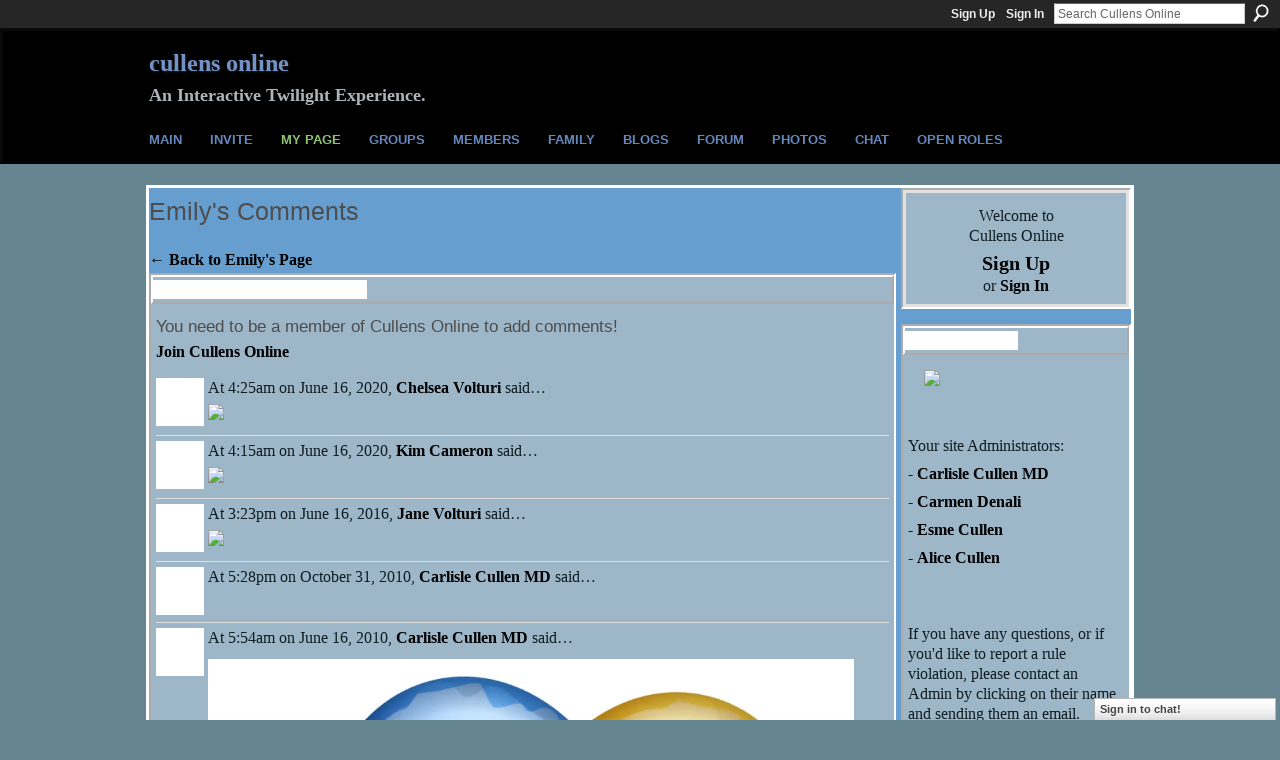

--- FILE ---
content_type: text/html; charset=UTF-8
request_url: https://thecullensonline.ning.com/profiles/comment/list?attachedToType=User&attachedTo=175odhptkw1y8&commentId=3404507%3AComment%3A1244545&xg_source=activity
body_size: 37357
content:
<!DOCTYPE html>
<html lang="en" xmlns:og="http://ogp.me/ns#">
<head data-layout-view="default" class="xj_layout_head">
<script>
    window.dataLayer = window.dataLayer || [];
        </script>
<!-- Google Tag Manager -->
<script>(function(w,d,s,l,i){w[l]=w[l]||[];w[l].push({'gtm.start':
new Date().getTime(),event:'gtm.js'});var f=d.getElementsByTagName(s)[0],
j=d.createElement(s),dl=l!='dataLayer'?'&l='+l:'';j.async=true;j.src=
'https://www.googletagmanager.com/gtm.js?id='+i+dl;f.parentNode.insertBefore(j,f);
})(window,document,'script','dataLayer','GTM-T5W4WQ');</script>
<!-- End Google Tag Manager -->
        <meta http-equiv="Content-Type" content="text/html; charset=utf-8" />
    <title>Emily&#039;s Comments - Cullens Online</title>
    <link rel="icon" href="https://thecullensonline.ning.com/favicon.ico" type="image/x-icon" />
    <link rel="SHORTCUT ICON" href="https://thecullensonline.ning.com/favicon.ico" type="image/x-icon" />
    <meta name="description" content="Join us for an interactive experience that takes place after Breaking Dawn." />
    <meta name="keywords" content="Lapush, Cullen, Bella, Forks, Edward, roleplay, Twilight" />
<meta name="title" content="Emily&#039;s Comments" />
<meta property="og:type" content="website" />
<meta property="og:url" content="https://thecullensonline.ning.com/profiles/comment/list?attachedToType=User&amp;attachedTo=175odhptkw1y8&amp;commentId=3404507%3AComment%3A1244545&amp;xg_source=activity" />
<meta property="og:title" content="Emily&#039;s Comments" />
<meta property="og:image" content="https://storage.ning.com/topology/rest/1.0/file/get/2756195634?profile=UPSCALE_150x150">
<meta name="twitter:card" content="summary" />
<meta name="twitter:title" content="Emily&#039;s Comments" />
<meta name="twitter:description" content="Join us for an interactive experience that takes place after Breaking Dawn." />
<meta name="twitter:image" content="https://storage.ning.com/topology/rest/1.0/file/get/2756195634?profile=UPSCALE_150x150" />
<link rel="image_src" href="https://storage.ning.com/topology/rest/1.0/file/get/2756195634?profile=UPSCALE_150x150" />
<script type="text/javascript">
    djConfig = { preventBackButtonFix: false, isDebug: false }
ning = {"CurrentApp":{"premium":true,"iconUrl":"https:\/\/storage.ning.com\/topology\/rest\/1.0\/file\/get\/2756195634?profile=UPSCALE_150x150","url":"httpsthecullensonline.ning.com","domains":["cullensonline.com"],"online":true,"privateSource":true,"id":"thecullensonline","appId":3404507,"description":"Join us for an interactive experience that takes place after Breaking Dawn.","name":"Cullens Online","owner":"3o7154zlrqcil","createdDate":"2009-05-28T09:07:25.199Z","runOwnAds":false,"category":{"Lapush":null,"Cullen":null,"Bella":null,"Forks":null,"Edward":null,"roleplay":null,"Twilight":null},"tags":["Lapush","Cullen","Bella","Forks","Edward","roleplay","Twilight"]},"CurrentProfile":null,"maxFileUploadSize":5};
        (function(){
            if (!window.ning) { return; }

            var age, gender, rand, obfuscated, combined;

            obfuscated = document.cookie.match(/xgdi=([^;]+)/);
            if (obfuscated) {
                var offset = 100000;
                obfuscated = parseInt(obfuscated[1]);
                rand = obfuscated / offset;
                combined = (obfuscated % offset) ^ rand;
                age = combined % 1000;
                gender = (combined / 1000) & 3;
                gender = (gender == 1 ? 'm' : gender == 2 ? 'f' : 0);
                ning.viewer = {"age":age,"gender":gender};
            }
        })();

        if (window.location.hash.indexOf('#!/') == 0) {
        window.location.replace(window.location.hash.substr(2));
    }
    window.xg = window.xg || {};
xg.captcha = {
    'shouldShow': false,
    'siteKey': '6Ldf3AoUAAAAALPgNx2gcXc8a_5XEcnNseR6WmsT'
};
xg.addOnRequire = function(f) { xg.addOnRequire.functions.push(f); };
xg.addOnRequire.functions = [];
xg.addOnFacebookLoad = function (f) { xg.addOnFacebookLoad.functions.push(f); };
xg.addOnFacebookLoad.functions = [];
xg._loader = {
    p: 0,
    loading: function(set) {  this.p++; },
    onLoad: function(set) {
                this.p--;
        if (this.p == 0 && typeof(xg._loader.onDone) == 'function') {
            xg._loader.onDone();
        }
    }
};
xg._loader.loading('xnloader');
if (window.bzplcm) {
    window.bzplcm._profileCount = 0;
    window.bzplcm._profileSend = function() { if (window.bzplcm._profileCount++ == 1) window.bzplcm.send(); };
}
xg._loader.onDone = function() {
            if(window.bzplcm)window.bzplcm.start('ni');
        xg.shared.util.parseWidgets();    var addOnRequireFunctions = xg.addOnRequire.functions;
    xg.addOnRequire = function(f) { f(); };
    try {
        if (addOnRequireFunctions) { dojo.lang.forEach(addOnRequireFunctions, function(onRequire) { onRequire.apply(); }); }
    } catch (e) {
        if(window.bzplcm)window.bzplcm.ts('nx').send();
        throw e;
    }
    if(window.bzplcm) { window.bzplcm.stop('ni'); window.bzplcm._profileSend(); }
};
window.xn = { track: { event: function() {}, pageView: function() {}, registerCompletedFlow: function() {}, registerError: function() {}, timer: function() { return { lapTime: function() {} }; } } };</script>

<style type="text/css" media="screen,projection">
@import url("https://static.ning.com/socialnetworkmain/widgets/index/css/common-982.min.css?xn_version=3128532263");
@import url("https://static.ning.com/socialnetworkmain/widgets/profiles/css/component.min.css?xn_version=467783652");
@import url("https://static.ning.com/socialnetworkmain/widgets/chat/css/bottom-bar.min.css?xn_version=512265546");

</style>

<style type="text/css" media="screen,projection">
@import url("/generated-6946916594cf14-68217619-css?xn_version=202512201152");

</style>

<style type="text/css" media="screen,projection">
@import url("/generated-69468ffd584ff1-85283800-css?xn_version=202512201152");

</style>

<!--[if IE 6]>
    <link rel="stylesheet" type="text/css" href="https://static.ning.com/socialnetworkmain/widgets/index/css/common-ie6.min.css?xn_version=463104712" />
<![endif]-->
<!--[if IE 7]>
<link rel="stylesheet" type="text/css" href="https://static.ning.com/socialnetworkmain/widgets/index/css/common-ie7.css?xn_version=2712659298" />
<![endif]-->
<link rel="EditURI" type="application/rsd+xml" title="RSD" href="https://thecullensonline.ning.com/profiles/blog/rsd" />
</head>
<body>
<!-- Google Tag Manager (noscript) -->
<noscript><iframe src="https://www.googletagmanager.com/ns.html?id=GTM-T5W4WQ"
height="0" width="0" style="display:none;visibility:hidden"></iframe></noscript>
<!-- End Google Tag Manager (noscript) -->
    <div class="xj_before_content">        <div id="xn_bar">
            <div id="xn_bar_menu">
                <div id="xn_bar_menu_branding" >
                                    </div>

                <div id="xn_bar_menu_more">
                    <form id="xn_bar_menu_search" method="GET" action="https://thecullensonline.ning.com/main/search/search">
                        <fieldset>
                            <input type="text" name="q" id="xn_bar_menu_search_query" value="Search Cullens Online" _hint="Search Cullens Online" accesskey="4" class="text xj_search_hint" />
                            <a id="xn_bar_menu_search_submit" href="#" onclick="document.getElementById('xn_bar_menu_search').submit();return false">Search</a>
                        </fieldset>
                    </form>
                </div>

                            <ul id="xn_bar_menu_tabs">
                                            <li><a href="https://thecullensonline.ning.com/main/authorization/signUp?target=https%3A%2F%2Fthecullensonline.ning.com%2Fprofiles%2Fcomment%2Flist%3FattachedToType%3DUser%26attachedTo%3D175odhptkw1y8%26commentId%3D3404507%253AComment%253A1244545%26xg_source%3Dactivity">Sign Up</a></li>
                                                <li><a href="https://thecullensonline.ning.com/main/authorization/signIn?target=https%3A%2F%2Fthecullensonline.ning.com%2Fprofiles%2Fcomment%2Flist%3FattachedToType%3DUser%26attachedTo%3D175odhptkw1y8%26commentId%3D3404507%253AComment%253A1244545%26xg_source%3Dactivity">Sign In</a></li>
                                    </ul>
                        </div>
        </div>
        </div>
    <div class="xg_theme" data-layout-pack="brutus">
        <div id="xg_themebody">
            <div id="xg_ad_above_header" class="xg_ad xj_ad_above_header dy-displaynone">
                    
                </div>        
            <div id="xg_head">
                <div id="xg_masthead">
                    <h1 id="xg_sitename" class="xj_site_name"><a id="application_name_header_link" href="/">Cullens Online</a></h1>
                    <p id="xg_sitedesc" class="xj_site_desc">An Interactive Twilight Experience.</p>
                </div>
                <div id="xg_navigation" class="xj_navigation"><ul>
    <li id="xg_tab_xn17" class="xg_subtab"><a href="/"><span>Main</span></a></li><li id="xg_tab_xn18" class="xg_subtab"><a href="/main/invitation/new?xg_source=userbox"><span>Invite</span></a></li><li id="xg_tab_profile" class="xg_subtab this"><a href="/profiles"><span>My Page</span></a></li><li id="xg_tab_groups" class="xg_subtab"><a href="/groups"><span>Groups</span></a></li><li dojoType="SubTabHover" id="xg_tab_members" class="xg_subtab"><a href="/profiles/members/"><span>Members</span></a><div class="xg_subtab" style="display:none;position:absolute;"><ul class="xg_subtab" style="display:block;" ><li style="list-style:none !important;display:block;text-align:left;"><a href="/page/featured-family" style="float:none;"><span>Featured Member</span></a></li></ul></div></li><li dojoType="SubTabHover" id="xg_tab_xn0" class="xg_subtab"><a href="/page/family-1"><span>Family</span></a><div class="xg_subtab" style="display:none;position:absolute;"><ul class="xg_subtab" style="display:block;" ><li style="list-style:none !important;display:block;text-align:left;"><a href="/page/featured-family" style="float:none;"><span>Featured Family</span></a></li></ul></div></li><li id="xg_tab_blogs" class="xg_subtab"><a href="/profiles/blog/list"><span>Blogs</span></a></li><li id="xg_tab_forum" class="xg_subtab"><a href="/forum"><span>Forum</span></a></li><li id="xg_tab_photo" class="xg_subtab"><a href="/photo"><span>Photos</span></a></li><li id="xg_tab_chat" class="xg_subtab"><a href="/chat"><span>Chat</span></a></li><li id="xg_tab_xn19" class="xg_subtab"><a href="/page/open-roles"><span>Open Roles</span></a></li></ul>
</div>
            </div>
            <div id="xg_ad_below_header" class="xg_ad xj_ad_below_header dy-displaynone">
                        
                    </div>
            <div id="xg" class="xg_widget_profiles xg_widget_profiles_comment xg_widget_profiles_comment_list">
            	 
                <div id="xg_body">
                   
                    <div class="xj_notifications"></div>
                    <div class="xg_column xg_span-16" id="column1">
                        <div id="xg_canvas" class="xj_canvas">
                            <div class="xg_headline">
<div class="tb"><h1>Emily&#039;s Comments</h1>
    </div>
</div>
<div class="easyclear">
    <ul class="backlink navigation">
                <li><a href="/profile/EmilyCullen">&#8592; Back to Emily's Page</a></li>
    </ul>
</div>

<div class="xg_module">
    <div id="com" class="xg_module_head">
    <h2 id="chatter_box_heading" numComments="16">Comment Wall (16 comments)</h2>
</div>            <div class="xg_module_body">
            <a name="add_comment"></a>
  <h3>You need to be a member of Cullens Online to add comments!</h3>
             <p><a href="https://thecullensonline.ning.com/main/authorization/signUp?target=https%3A%2F%2Fthecullensonline.ning.com%2Fprofiles%2Fcomment%2Flist%3FattachedToType%3DUser%26attachedTo%3D175odhptkw1y8%26commentId%3D3404507%253AComment%253A1244545%26xg_source%3Dactivity">Join Cullens Online</a></p>
          </div>
        <div class="xg_module_body">
        <div id="xg_profiles_chatterwall_list" _scrollTo="chatter-3404507:Comment:1244545">
<dl id="chatter-3404507:Comment:1244553" class="comment vcard xg_lightborder">    <dt>At 4:25am on June 16, 2020, <a class="fn url" href="/profile/ChelseaVolturi"><span class="table_img dy-avatar dy-avatar-48 "><img  class="photo " src="https://storage.ning.com/topology/rest/1.0/file/get/5131586701?profile=RESIZE_48X48&amp;width=48&amp;height=48&amp;crop=1%3A1" alt="" /></span>Chelsea Volturi</a> said…    </dt>
    <dd><div class="xg_user_generated"><p><a href="https://storage.ning.com/topology/rest/1.0/file/get/4922738490?profile=original" target="_blank" rel="noopener"><img src="https://storage.ning.com/topology/rest/1.0/file/get/4922738490?profile=RESIZE_710x" class="align-full"/></a></p></div></dd>    <span class="chatter-timestamp" id="chatter-timestamp-1592306723"></span>
         </dl><dl id="chatter-3404507:Comment:1244545" class="comment vcard xg_lightborder">    <dt>At 4:15am on June 16, 2020, <a class="fn url" href="/profile/SusanSnyder350"><span class="table_img dy-avatar dy-avatar-48 "><img  class="photo " src="https://storage.ning.com/topology/rest/1.0/file/get/5131512087?profile=RESIZE_48X48&amp;width=48&amp;height=48&amp;crop=1%3A1" alt="" /></span>Kim Cameron</a> said…    </dt>
    <dd><div class="xg_user_generated"><p><a href="https://storage.ning.com/topology/rest/1.0/file/get/135366775?profile=original" target="_blank" rel="noopener"><img src="https://storage.ning.com/topology/rest/1.0/file/get/135366775?profile=RESIZE_710x" class="align-full"/></a></p></div></dd>    <span class="chatter-timestamp" id="chatter-timestamp-1592306116"></span>
         </dl><dl id="chatter-3404507:Comment:1138298" class="comment vcard xg_lightborder">    <dt>At 3:23pm on June 16, 2016, <a class="fn url" href="/profile/painjanevolturi"><span class="table_img dy-avatar dy-avatar-48 "><img  class="photo " src="https://storage.ning.com/topology/rest/1.0/file/get/3144273834?profile=RESIZE_48X48&amp;width=48&amp;height=48&amp;crop=1%3A1" alt="" /></span>Jane Volturi</a> said…    </dt>
    <dd><div class="xg_user_generated"><p><a href="http://storage.ning.com/topology/rest/1.0/file/get/3131582623?profile=original" target="_self"><img width="530" src="http://storage.ning.com/topology/rest/1.0/file/get/3131582623?profile=RESIZE_1024x1024" width="530" class="align-full"/></a></p></div></dd>    <span class="chatter-timestamp" id="chatter-timestamp-1466115790"></span>
         </dl><dl id="chatter-3404507:Comment:419178" class="comment vcard xg_lightborder">    <dt>At 5:28pm on October 31, 2010, <a class="fn url" href="/profile/CarlisleCullenMD"><span class="table_img dy-avatar dy-avatar-48 "><img  class="photo " src="https://storage.ning.com/topology/rest/1.0/file/get/3144235250?profile=RESIZE_48X48&amp;width=48&amp;height=48&amp;crop=1%3A1" alt="" /></span>Carlisle Cullen MD</a> said…    </dt>
    <dd><div class="xg_user_generated"><p style="text-align: left;"><img src="http://storage.ning.com/topology/rest/1.0/file/get/3131568741?profile=original" alt=""/></p></div></dd>    <span class="chatter-timestamp" id="chatter-timestamp-1288571327"></span>
         </dl><dl id="chatter-3404507:Comment:288433" class="comment vcard xg_lightborder">    <dt>At 5:54am on June 16, 2010, <a class="fn url" href="/profile/CarlisleCullenMD"><span class="table_img dy-avatar dy-avatar-48 "><img  class="photo " src="https://storage.ning.com/topology/rest/1.0/file/get/3144235250?profile=RESIZE_48X48&amp;width=48&amp;height=48&amp;crop=1%3A1" alt="" /></span>Carlisle Cullen MD</a> said…    </dt>
    <dd><div class="xg_user_generated"><a href="http://s887.photobucket.com/albums/ac73/CarlisleCullenMD/?action=view&amp;current=balloons-aj-1.png" target="_blank"><img src="http://i887.photobucket.com/albums/ac73/CarlisleCullenMD/balloons-aj-1.png" border="0" alt="Photobucket"/></a></div></dd>    <span class="chatter-timestamp" id="chatter-timestamp-1276692846"></span>
         </dl><dl id="chatter-3404507:Comment:288344" class="comment vcard xg_lightborder">    <dt>At 2:17am on June 16, 2010, <a class="fn url" href="/profile/SueClearwater"><span class="table_img dy-avatar dy-avatar-48 "><img  class="photo " src="https://storage.ning.com/topology/rest/1.0/file/get/3144261361?profile=RESIZE_48X48&amp;width=48&amp;height=48&amp;crop=1%3A1" alt="" /></span>Sue Clearwater</a> said…    </dt>
    <dd><div class="xg_user_generated"><p style="text-align: left;"><img src="http://storage.ning.com/topology/rest/1.0/file/get/3131561667?profile=original" alt=""/></p></div></dd>    <span class="chatter-timestamp" id="chatter-timestamp-1276679877"></span>
         </dl><dl id="chatter-3404507:Comment:74530" class="comment vcard xg_lightborder">    <dt>At 1:33am on August 16, 2009, <a class="fn url" href="/profile/Bethaniix"><span class="table_img dy-avatar dy-avatar-48 "><img  class="photo " src="https://storage.ning.com/topology/rest/1.0/file/get/3144241032?profile=RESIZE_48X48&amp;width=48&amp;height=48&amp;crop=1%3A1" alt="" /></span>Bethanii..x</a> said…    </dt>
    <dd><div class="xg_user_generated">guuurd (:<br />
sooo wot u up too?<br />
<br />
x</div></dd>    <span class="chatter-timestamp" id="chatter-timestamp-1250411605"></span>
         </dl><dl id="chatter-3404507:Comment:73317" class="comment vcard xg_lightborder">    <dt>At 7:48am on August 14, 2009, <a class="fn url" href="/profile/Bethaniix"><span class="table_img dy-avatar dy-avatar-48 "><img  class="photo " src="https://storage.ning.com/topology/rest/1.0/file/get/3144241032?profile=RESIZE_48X48&amp;width=48&amp;height=48&amp;crop=1%3A1" alt="" /></span>Bethanii..x</a> said…    </dt>
    <dd><div class="xg_user_generated">haii (:<br />
yeah am guurd thnks<br />
wbu?<br />
<br />
xxx</div></dd>    <span class="chatter-timestamp" id="chatter-timestamp-1250261331"></span>
         </dl><dl id="chatter-3404507:Comment:64419" class="comment vcard xg_lightborder">    <dt>At 7:14pm on August 2, 2009, <a class="fn url" href="/profile/ashleydixon"><span class="table_img dy-avatar dy-avatar-48 "><img  class="photo " src="https://storage.ning.com/topology/rest/1.0/file/get/3111560473?profile=RESIZE_48X48&amp;width=48&amp;height=48&amp;crop=1%3A1" alt="" /></span>ashley dixon</a> said…    </dt>
    <dd><div class="xg_user_generated">yeah takes a while</div></dd>    <span class="chatter-timestamp" id="chatter-timestamp-1249265672"></span>
         </dl><dl id="chatter-3404507:Comment:64395" class="comment vcard xg_lightborder">    <dt>At 4:54pm on August 2, 2009, <a class="fn url" href="/profile/amber"><span class="table_img dy-avatar dy-avatar-48 "><img  class="photo " src="https://storage.ning.com/topology/rest/1.0/file/get/3151921685?profile=original&amp;width=48&amp;height=48&amp;crop=1%3A1" alt="" /></span>amber</a> said…    </dt>
    <dd><div class="xg_user_generated">im good...</div></dd>    <span class="chatter-timestamp" id="chatter-timestamp-1249257273"></span>
         </dl><dl id="chatter-3404507:Comment:63494" class="comment vcard xg_lightborder">    <dt>At 11:16pm on July 31, 2009, <a class="fn url" href="/profile/ashleydixon"><span class="table_img dy-avatar dy-avatar-48 "><img  class="photo " src="https://storage.ning.com/topology/rest/1.0/file/get/3111560473?profile=RESIZE_48X48&amp;width=48&amp;height=48&amp;crop=1%3A1" alt="" /></span>ashley dixon</a> said…    </dt>
    <dd><div class="xg_user_generated">i guess ive been on here for a couple of months now! you?</div></dd>    <span class="chatter-timestamp" id="chatter-timestamp-1249107406"></span>
         </dl><dl id="chatter-3404507:Comment:62787" class="comment vcard xg_lightborder">    <dt>At 7:44pm on July 30, 2009, <a class="fn url" href="/profile/ashleydixon"><span class="table_img dy-avatar dy-avatar-48 "><img  class="photo " src="https://storage.ning.com/topology/rest/1.0/file/get/3111560473?profile=RESIZE_48X48&amp;width=48&amp;height=48&amp;crop=1%3A1" alt="" /></span>ashley dixon</a> said…    </dt>
    <dd><div class="xg_user_generated">no problem..im good and you!<br />
ashley</div></dd>    <span class="chatter-timestamp" id="chatter-timestamp-1249008280"></span>
         </dl><dl id="chatter-3404507:Comment:62571" class="comment vcard xg_lightborder">    <dt>At 11:35am on July 30, 2009, <a class="fn url" href="/profile/TCOAdministrativeTeam"><span class="table_img dy-avatar dy-avatar-48 "><img  class="photo " src="https://storage.ning.com/topology/rest/1.0/file/get/3144234665?profile=RESIZE_48X48&amp;width=48&amp;height=48&amp;crop=1%3A1" alt="" /></span>TCO Administrative Team</a> said…    </dt>
    <dd><div class="xg_user_generated">it's august 15th. it will be lots of fun. if you're going to be there, save a dance for me.</div></dd>    <span class="chatter-timestamp" id="chatter-timestamp-1248978939"></span>
         </dl><dl id="chatter-3404507:Comment:62520" class="comment vcard xg_lightborder">    <dt>At 9:32am on July 30, 2009, <a class="fn url" href="/profile/TCOAdministrativeTeam"><span class="table_img dy-avatar dy-avatar-48 "><img  class="photo " src="https://storage.ning.com/topology/rest/1.0/file/get/3144234665?profile=RESIZE_48X48&amp;width=48&amp;height=48&amp;crop=1%3A1" alt="" /></span>TCO Administrative Team</a> said…    </dt>
    <dd><div class="xg_user_generated">since jasper has been back he and alice have been spending a lot of time together. nessie has been enjoying her new pony that esme got her. i've just been adoring bella and helping get things ready for the prom. will you be attending?</div></dd>    <span class="chatter-timestamp" id="chatter-timestamp-1248971565"></span>
         </dl><dl id="chatter-3404507:Comment:62493" class="comment vcard xg_lightborder">    <dt>At 9:04am on July 30, 2009, <a class="fn url" href="/profile/TCOAdministrativeTeam"><span class="table_img dy-avatar dy-avatar-48 "><img  class="photo " src="https://storage.ning.com/topology/rest/1.0/file/get/3144234665?profile=RESIZE_48X48&amp;width=48&amp;height=48&amp;crop=1%3A1" alt="" /></span>TCO Administrative Team</a> said…    </dt>
    <dd><div class="xg_user_generated">emily, glad to have a new friend on the site. i'm very well, thank you. have you said hello to bella yet?</div></dd>    <span class="chatter-timestamp" id="chatter-timestamp-1248969852"></span>
         </dl><dl id="chatter-3404507:Comment:61628" class="comment vcard xg_lightborder last-child">    <dt>At 4:58am on July 29, 2009, <a class="fn url" href="/profile/CarlisleCullenMD"><span class="table_img dy-avatar dy-avatar-48 "><img  class="photo " src="https://storage.ning.com/topology/rest/1.0/file/get/3144235250?profile=RESIZE_48X48&amp;width=48&amp;height=48&amp;crop=1%3A1" alt="" /></span>Carlisle Cullen MD</a> said…    </dt>
    <dd><div class="xg_user_generated">Welcome to the site, Emily!<br />
We're glad you've joined us!<br />
I hope you find everything alright. If you need anything, please feel free to let me or any family member know. There are lots of things you can do here so be sure to check out the <a href="http://thecullensonline.ning.com/groups">groups</a>, the <a href="http://thecullensonline.ning.com/forum/topics/the-chat">chat</a> (look down towards the bottom of the screen and you can pull up the window and go into chat) and be sure, before you do anything, to read the <a href="http://thecullensonline.ning.com/forum/topics/coven-rules">rules</a>.<br />
Enjoy!<br />
~Carlisle</div></dd>    <span class="chatter-timestamp" id="chatter-timestamp-1248868734"></span>
         </dl>  <ul class="list chatter nobullets">
    <li class="sparse" id="xg_profiles_chatterwall_empty" style="display:none;">No comments yet!</li>
  </ul>
</div>

                        </div>
</div>

                        </div>
                    </div>
                    <div class="xg_column xg_span-5 xg_last" id="column2">
                        <div class="xj_user_info">    <div class="xg_module" id="xg_module_account">
        <div class="xg_module_body xg_signup xg_lightborder">
            <p>Welcome to<br />Cullens Online</p>
                        <p class="last-child"><big><strong><a href="https://thecullensonline.ning.com/main/authorization/signUp?target=https%3A%2F%2Fthecullensonline.ning.com%2Fprofiles%2Fcomment%2Flist%3FattachedToType%3DUser%26attachedTo%3D175odhptkw1y8%26commentId%3D3404507%253AComment%253A1244545%26xg_source%3Dactivity">Sign Up</a></strong></big><br/>or <a href="https://thecullensonline.ning.com/main/authorization/signIn?target=https%3A%2F%2Fthecullensonline.ning.com%2Fprofiles%2Fcomment%2Flist%3FattachedToType%3DUser%26attachedTo%3D175odhptkw1y8%26commentId%3D3404507%253AComment%253A1244545%26xg_source%3Dactivity" style="white-space:nowrap">Sign In</a></p>
                    </div>
    </div>
</div>
                        <div class="xj_sidebar_content"><div class="xg_module html_module module_text xg_reset" data-module_name="text"
        >
        <div class="xg_module_head"><h2>Administrators</h2></div>
        <div class="xg_module_body xg_user_generated">
            <p><a href="https://storage.ning.com/topology/rest/1.0/file/get/5771717877?profile=original" target="_blank" rel="noopener"></a><a href="https://storage.ning.com/topology/rest/1.0/file/get/5771717877?profile=original" target="_blank" rel="noopener"></a><a href="https://storage.ning.com/topology/rest/1.0/file/get/7191208256?profile=original" target="_blank" rel="noopener"></a><a href="https://storage.ning.com/topology/rest/1.0/file/get/11151832264?profile=original" target="_blank" rel="noopener"><img src="https://storage.ning.com/topology/rest/1.0/file/get/11151832264?profile=RESIZE_710x" width="184" class="align-center"  /></a><a href="https://storage.ning.com/topology/rest/1.0/file/get/7191208256?profile=original" target="_blank" rel="noopener"><br /></a><a href="https://storage.ning.com/topology/rest/1.0/file/get/5771717877?profile=original" target="_blank" rel="noopener"></a><a href="https://storage.ning.com/topology/rest/1.0/file/get/5771717877?profile=original" target="_blank" rel="noopener"></a><a href="https://storage.ning.com/topology/rest/1.0/file/get/5771717877?profile=original" target="_blank" rel="noopener"><br /></a>Your site Administrators:</p>
<p>-&#160;<a href="https://thecullensonline.ning.com/profile/CarlisleCullenMD">Carlisle Cullen MD</a></p>
<p>-&#160;<a href="https://thecullensonline.ning.com/profile/Carmenofdenali" target="_self">Carmen Denali</a></p>
<p>- <a href="https://thecullensonline.ning.com/profile/EsmeAnneCullen244" target="_blank" rel="noopener">Esme Cullen</a></p>
<p>-&#160;<a href="https://thecullensonline.ning.com/profile/AliceCulle" target="_self">Alice Cullen</a></p>
<p></p>
<p></p>
<p>If you have any questions, or if you'd like to report a rule violation, please contact an Admin by clicking on their name and sending them an email.</p>
<p></p>
<p><a href="http://carlislecullenmd.blogspot.com/2014/03/cullens-online-character-role.html" target="_blank" rel="noopener"><img src="https://storage.ning.com/topology/rest/1.0/file/get/3148419195?profile=RESIZE_180x180" width="173" class="align-center"  /></a>&#160; &#160; &#160;<a href="http://www.alexslemonade.org/contribute" target="_blank" rel="noopener"></a></p>
<p></p>
        </div>
        </div>
    <div class="xg_module module_forum indented_content" data-module_name="forum">
            <div class="xg_module_head">
            <h2>Forum</h2>
        </div>
        <div class="xg_module_body">
                <div class="category last-child11">
                <h3><a href="https://thecullensonline.ning.com/forum/categories/site-basics/listForCategory">Site Basics</a></h3>
                <p class="small">New to the site? Please start here! Rules and important starting out information.</p>
                <p class="small">6 discussions</p>
            </div>
                    <div class="category last-child11">
                <h3><a href="https://thecullensonline.ning.com/forum/categories/games-1/listForCategory">Games</a></h3>
                <p class="small">Games - Just for Fun!</p>
                <p class="small">4 discussions</p>
            </div>
                    <div class="category last-child11">
                <h3><a href="https://thecullensonline.ning.com/forum/categories/get-involved/listForCategory">Get Involved</a></h3>
                <p class="small">Itching to act or have a great idea for a storyline? Share with us here.</p>
                <p class="small">1 discussions</p>
            </div>
            </div>
            <div class="xg_module_foot">
            <ul>
                                    <li class="left"><a href="https://thecullensonline.ning.com/forum/topic/new?target=https%3A%2F%2Fthecullensonline.ning.com%2Fprofiles%2Fcomment%2Flist%3FattachedToType%3DUser%26attachedTo%3D175odhptkw1y8%26commentId%3D3404507%253AComment%253A1244545%26xg_source%3Dactivity" class="xg_sprite xg_sprite-add xj_new_topic_link">Start Discussion</a></li>
                                            <li class="right"><a href="https://thecullensonline.ning.com/forum/category/listByTitle">View All</a></li>
                            </ul>
            </div>    </div>
</div>
                    </div>
                </div>
            </div>
            <div id="xg_foot">
                <div id="xg_footcontent">
                    <div class="xj_foot_content"><p class="left">
    © 2025             &nbsp; Created by <a href="/profile/CarlisleCullenMD">Carlisle Cullen MD</a>.            &nbsp;
    Powered by<a class="poweredBy-logo" href="https://www.ning.com/" title="" alt="" rel="dofollow">
    <img class="poweredbylogo" width="87" height="15" src="https://static.ning.com/socialnetworkmain/widgets/index/gfx/Ning_MM_footer_wht@2x.png?xn_version=2105418020"
         title="Ning Website Builder" alt="Website builder | Create website | Ning.com">
</a>    </p>
    <p class="right xg_lightfont">
                    <a href="https://thecullensonline.ning.com/main/embeddable/list">Badges</a> &nbsp;|&nbsp;
                        <a href="https://thecullensonline.ning.com/main/authorization/signUp?target=https%3A%2F%2Fthecullensonline.ning.com%2Fmain%2Findex%2Freport" dojoType="PromptToJoinLink" _joinPromptText="Please sign up or sign in to complete this step." _hasSignUp="true" _signInUrl="https://thecullensonline.ning.com/main/authorization/signIn?target=https%3A%2F%2Fthecullensonline.ning.com%2Fmain%2Findex%2Freport">Report an Issue</a> &nbsp;|&nbsp;
                        <a href="https://thecullensonline.ning.com/main/authorization/termsOfService?previousUrl=https%3A%2F%2Fthecullensonline.ning.com%2Fprofiles%2Fcomment%2Flist%3FattachedToType%3DUser%26attachedTo%3D175odhptkw1y8%26commentId%3D3404507%253AComment%253A1244545%26xg_source%3Dactivity">Terms of Service</a>
            </p>
</div>
                </div>
            </div>
			<div id="xg_ad_below_footer" class="xg_ad xj_ad_below_footer dy-displaynone">
				
			</div>
        </div>
    </div>
    <div class="xj_after_content"><div id="xj_baz17246" class="xg_theme"></div>
<div id="xg_overlay" style="display:none;">
<!--[if lte IE 6.5]><iframe></iframe><![endif]-->
</div>
<!--googleoff: all--><noscript>
	<style type="text/css" media="screen">
        #xg { position:relative;top:120px; }
        #xn_bar { top:120px; }
	</style>
	<div class="errordesc noscript">
		<div>
            <h3><strong>Hello, you need to enable JavaScript to use Cullens Online.</strong></h3>
            <p>Please check your browser settings or contact your system administrator.</p>
			<img src="/xn_resources/widgets/index/gfx/jstrk_off.gif" alt="" height="1" width="1" />
		</div>
	</div>
</noscript><!--googleon: all-->
<script type="text/javascript" src="https://static.ning.com/socialnetworkmain/widgets/lib/core.min.js?xn_version=1651386455"></script>        <script>
            var sources = ["https:\/\/www.google.com\/recaptcha\/api.js","https:\/\/static.ning.com\/socialnetworkmain\/widgets\/lib\/js\/jquery\/jquery-ui.min.js?xn_version=2186421962","https:\/\/static.ning.com\/socialnetworkmain\/widgets\/lib\/js\/modernizr\/modernizr.custom.js?xn_version=202512201152","https:\/\/static.ning.com\/socialnetworkmain\/widgets\/lib\/js\/jquery\/jstorage.min.js?xn_version=1968060033","https:\/\/static.ning.com\/socialnetworkmain\/widgets\/lib\/js\/jquery\/jquery.autoResize.js?xn_version=202512201152","https:\/\/static.ning.com\/socialnetworkmain\/widgets\/lib\/js\/jquery\/jquery.jsonp.min.js?xn_version=1071124156","https:\/\/static.ning.com\/socialnetworkmain\/widgets\/lib\/js\/Base64.js?xn_version=202512201152","https:\/\/static.ning.com\/socialnetworkmain\/widgets\/lib\/js\/jquery\/jquery.ui.widget.js?xn_version=202512201152","https:\/\/static.ning.com\/socialnetworkmain\/widgets\/lib\/js\/jquery\/jquery.iframe-transport.js?xn_version=202512201152","https:\/\/static.ning.com\/socialnetworkmain\/widgets\/lib\/js\/jquery\/jquery.fileupload.js?xn_version=202512201152","https:\/\/storage.ning.com\/topology\/rest\/1.0\/file\/get\/12882189691?profile=original&r=1724772944","https:\/\/storage.ning.com\/topology\/rest\/1.0\/file\/get\/12882189700?profile=original&r=1724772945","https:\/\/storage.ning.com\/topology\/rest\/1.0\/file\/get\/11108986256?profile=original&r=1684136438"];
            var numSources = sources.length;
                        var heads = document.getElementsByTagName('head');
            var node = heads.length > 0 ? heads[0] : document.body;
            var onloadFunctionsObj = {};

            var createScriptTagFunc = function(source) {
                var script = document.createElement('script');
                
                script.type = 'text/javascript';
                                var currentOnLoad = function() {xg._loader.onLoad(source);};
                if (script.readyState) { //for IE (including IE9)
                    script.onreadystatechange = function() {
                        if (script.readyState == 'complete' || script.readyState == 'loaded') {
                            script.onreadystatechange = null;
                            currentOnLoad();
                        }
                    }
                } else {
                   script.onerror = script.onload = currentOnLoad;
                }

                script.src = source;
                node.appendChild(script);
            };

            for (var i = 0; i < numSources; i++) {
                                xg._loader.loading(sources[i]);
                createScriptTagFunc(sources[i]);
            }
        </script>
    <script type="text/javascript">
if (!ning._) {ning._ = {}}
ning._.compat = { encryptedToken: "<empty>" }
ning._.CurrentServerTime = "2025-12-27T20:38:13+00:00";
ning._.probableScreenName = "";
ning._.domains = {
    base: 'ning.com',
    ports: { http: '80', ssl: '443' }
};
ning.loader.version = '202512201152'; // DEP-251220_1:477f7ee 33
djConfig.parseWidgets = false;
</script>
    <script type="text/javascript">
        xg.token = '';
xg.canTweet = false;
xg.cdnHost = 'static.ning.com';
xg.version = '202512201152';
xg.useMultiCdn = true;
xg.staticRoot = 'socialnetworkmain';
xg.xnTrackHost = null;
    xg.cdnDefaultPolicyHost = 'static';
    xg.cdnPolicy = [];
xg.global = xg.global || {};
xg.global.currentMozzle = 'profiles';
xg.global.userCanInvite = false;
xg.global.requestBase = '';
xg.global.locale = 'en_US';
xg.num_thousand_sep = ",";
xg.num_decimal_sep = ".";
(function() {
    dojo.addOnLoad(function() {
        if(window.bzplcm) { window.bzplcm.ts('hr'); window.bzplcm._profileSend(); }
            });
            ning.loader.require('xg.profiles.embed.chatterwall', function() { xg._loader.onLoad('xnloader'); });
    })();    </script>
    <div class="xg_chat chatFooter signedOut" style="font-family:Palatino,'Palatino Linotype',Gerogia,serif">
        <div id="userListContainer" class="xg_verticalPane xg_userWidth">
            <div class="xg_chatBar xg_bottomBar xg_userBar">
                <a class="xg_info xg_info_full" href="/main/authorization/signIn?chat=true">Sign in to chat!</a>            </div>
        </div>
    </div>
<script>
    document.addEventListener("DOMContentLoaded", function () {
        if (!dataLayer) {
            return;
        }
        var handler = function (event) {
            var element = event.currentTarget;
            if (element.hasAttribute('data-track-disable')) {
                return;
            }
            var options = JSON.parse(element.getAttribute('data-track'));
            dataLayer.push({
                'event'         : 'trackEvent',
                'eventType'     : 'googleAnalyticsNetwork',
                'eventCategory' : options && options.category || '',
                'eventAction'   : options && options.action || '',
                'eventLabel'    : options && options.label || '',
                'eventValue'    : options && options.value || ''
            });
            if (options && options.ga4) {
                dataLayer.push(options.ga4);
            }
        };
        var elements = document.querySelectorAll('[data-track]');
        for (var i = 0; i < elements.length; i++) {
            elements[i].addEventListener('click', handler);
        }
    });
</script>

</div>
</body>
</html>


--- FILE ---
content_type: text/css;charset=UTF-8
request_url: https://thecullensonline.ning.com/generated-69468ffd584ff1-85283800-css?xn_version=202512201152
body_size: 6612
content:
.xg_sprite,.xg_icon,.rich-comment,.rich-comment em,.delete,.smalldelete,.activity-delete,ul.rating-themed,ul.rating-themed a:hover,ul.rating-themed a:active,ul.rating-themed a:focus,ul.rating-themed .current,.right ul.feature-list li .xg_icon{background-image:url(http://static.ning.com/socialnetworkmain/widgets/index/gfx/icons/xg_sprite-FFFFFF.png?xn_version=3244555409);_background-image:url(http://static.ning.com/socialnetworkmain/widgets/index/gfx/icons/ie6/xg_sprite-FFFFFF.png?xn_version=4291570312);}#welcome .xg_icon-close-bg,.welcome_add_options .xg_icon-close-bg{background:transparent url(http://static.ning.com/socialnetworkmain/widgets/index/gfx/welcomebox.png?xn_version=1688247866) no-repeat -659px -29px;_background:transparent url(http://static.ning.com/socialnetworkmain/widgets/index/gfx/icon/new/delete_gray.png?xn_version=4054522322) no-repeat center center;}.announcement_bar .xg_icon-close-bg,.xg_floating_module .xg_icon-close-bg{background:transparent url(http://static.ning.com/socialnetworkmain/widgets/index/gfx/icon/new/delete_gray.png?xn_version=4054522322) no-repeat 1px 1px;}a,#xg_manage_promotion a,#xg_manage_network a,#xg_manage_members a,#xg_manage_resources a,#xg_manage_customize a,#xg_manage_premium a,a.button:hover{text-decoration:none;}a:hover,#xg_manage_promotion .navigation-solo a:hover{text-decoration:underline;}body { background:#658591 none repeat scroll 0 0; }
.xg_theme .xg_user_generated p, .xg_theme .xg_user_generated ol, .xg_theme .xg_user_generated ul, .xg_theme .xg_user_generated dl, .xg_theme .xg_user_generated blockquote, .xg_theme .xg_user_generated table, .xg_theme .xg_user_generated h1, .xg_theme .xg_user_generated h2, .xg_theme .xg_user_generated h3, .xg_theme .xg_user_generated h4, .xg_theme .xg_user_generated h5, .xg_theme .xg_user_generated h6 { margin-bottom:.5em; }
.xg_theme #xg_themebody {
  font-weight:normal;
  font-size:16px;
  font-family:Palatino, 'Palatino Linotype', Gerogia, serif;
  color:#111f24;
}
.xg_theme a {
  color:#000000;
  font-weight:bold;
  text-decoration:none;
  border-bottom:none;
}
.xg_theme a:hover {
  color:#ffbaff;
  font-weight:normal;
  text-decoration:none;
  border-bottom:none;
}
.xg_theme h1, .xg_theme h2, .xg_theme h3, .xg_theme h4, .xg_theme h5, .xg_theme h6 {
  font-weight:normal;
  font-family:'Arial Black', sans-serif;
  color:#4d4d4d;
}
.xg_theme button, .xg_theme a.button, .xg_theme input.button {
  background:transparent none repeat scroll 0 0;
  color:#787878;
  font-weight:bold;
  font-size:16px;
  font-family:Tahoma, Geneva, Verdana, sans-serif;
  border-width:0 0 3px 0;
  border-style:ridge;
  border-color:#ffffff;
}
.xg_theme #xg_head {
  background:#000000 url(http://storage.ning.com/topology/rest/1.0/file/get/3155193481?profile=original) no-repeat scroll 0 0;
  border-width:3px;
  border-style:outset;
  border-color:#0a0a0a;
}
.xg_theme h1#xg_sitename { font-size:24px; }
.xg_theme h1#xg_sitename a {
  color:#7392c7;
  font-weight:bold;
  font-family:Palatino, 'Palatino Linotype', Gerogia, serif;
}
.xg_theme p#xg_sitedesc {
  color:#adb3b8;
  font-weight:bold;
  font-size:18px;
  font-family:Palatino, 'Palatino Linotype', Gerogia, serif;
}
.xg_theme #xg_navigation {
  background:transparent none repeat-x scroll 0 0;
  border-width:;
  border-style:none;
  border-color:transparent;
}
.xg_theme #xg_navigation ul li a {
  color:#6488bd;
  background-color:transparent;
  font-weight:bold;
  font-size:13px;
  font-family:'Helvetica Neue', Helvetica, Arial, sans-serif;
}
.xg_theme #xg_navigation ul li a:hover {
  color:#8cc46f;
  background-color:transparent;
}
.xg_theme #xg_navigation ul div.xg_subtab ul li a {
  color:#3d5dff;
  background:#000000;
}
.xg_theme #xg_navigation ul div.xg_subtab ul li a:hover {
  color:#ffffff;
  background:#1f0401;
}
.xg_theme #xg { background:transparent none repeat scroll 0 0; }
.xg_theme #xg_body {
  background:#659ecf none no-repeat scroll 0 0;
  border-width:3px;
  border-style:solid;
  border-color:#ffffff;
}
.xg_theme .xg_module {
  background:#9db7c9 none no-repeat scroll 0 0;
  border-width:2px;
  border-style:inset;
  border-color:#ffffff;
}
.xg_theme .xg_module_head {
  background:transparent none no-repeat scroll 0 0;
  border-width:2px;
  border-style:outset;
  border-color:#ffffff;
}
.xg_theme .xg_module_head h2 {
  color:#ffffff;
  font-weight:bold;
  font-size:16px;
  font-family:Palatino, 'Palatino Linotype', Gerogia, serif;
}
.xg_theme .xg_module_body {
  background:transparent none no-repeat scroll 0 0;
  font-size:16px;
}
.xg_theme #xg_foot {
  background:#05044d url(http://static.ning.com/socialnetworkmain/widgets/index/gfx/themes/flashinglights/xg-foot-bg.png?xn_version=836744289) repeat-y scroll 0 center;
  border-width:1px;
  border-style:outset;
  border-color:#1713f5;
}
.xg_theme #xg_footcontent {
  background:transparent none no-repeat scroll 0 0;
  border-width:;
  border-style:none;
  border-color:transparent;
  color:#ffffff;
}
.xg_theme .xg_floating_container {
  background-color:#ffffff;
  color:#262626;
  font-weight:normal;
  font-size:16px;
  font-family:Palatino, 'Palatino Linotype', Gerogia, serif;
}
.xg_theme .mediabutton-c { color:#000000; }
.xg_theme .mediaplayer-bc { background-color:#ffffff; }
.xg_theme .mediaplaylist-bc { background-color:#ffd469; }
#xn_bar, .xg_theme-ningbar-bc { background-color:#262626; }
.xg_theme .icon-color { color:#ffffff; }
.xg_theme .xg_lightborder { border-color:#e1e1e1; }
.xg_theme .xg_lightfont { color:#888888; }
.xg_theme .xg_theme-button-c { color:#787878; }
.xg_theme .xg_theme-button-bc { background-color:transparent; }
.xg_theme .xg_theme-link-c { color:#000000; }
.xg_theme #xg_head { background-position:center 0; }
.xg_theme #xg_masthead {
  width:982px;
  margin:0 auto;
  padding:16px 0 10px;
}
.xg_theme h1#xg_sitename {
  text-shadow:#262626 1px 1px 2px;
  margin:0;
  text-transform:lowercase;
}
.xg_theme #xg_navigation { background-position:0 bottom; }
.xg_theme #xg_navigation ul {
  width:982px;
  margin:0 auto;
}
.xg_theme #xg_navigation li {
  float:left;
  margin-right:28px;
  text-transform:uppercase;
  padding:10px 0;
}
.xg_theme #xg_navigation li.this a { color:#8cc46f; }
.xg_theme #xg {
  padding-top:20px;
  margin-top:1px;
}
.xg_theme .xg_module { margin-bottom:15px; }
.xg_theme .xg_module_head {
  background-position:0 center;
  padding-left:0;
}
.xg_theme .xg_module_head h2 {
  background-color:#ffffff;
  padding:0 5px;
}
.xg_theme #xg_footcontent {
  margin:0 auto;
  width:982px;
  padding:10px 0;
}
.xg_theme #xg_footcontent a { color:#8cc46f; }
